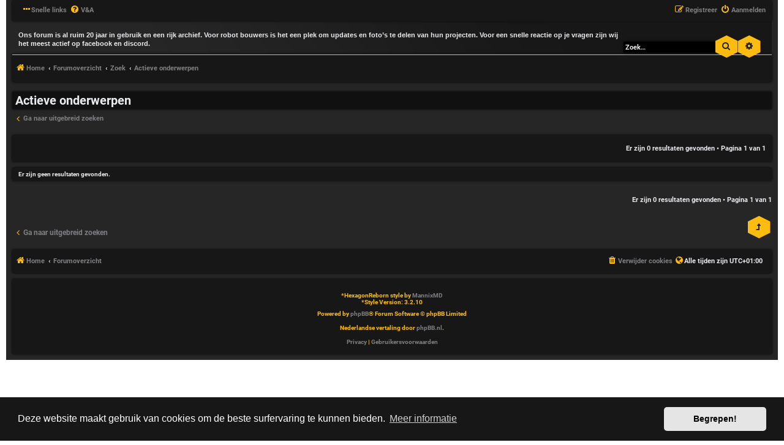

--- FILE ---
content_type: text/html; charset=UTF-8
request_url: https://dutchrobotgames.nl/forum/search.php?search_id=active_topics&sid=9fef1c8db68477410c0dbc73128a3cd1
body_size: 4449
content:
<!DOCTYPE html>
<html dir="ltr" lang="nl-nl">
<head>
<meta charset="utf-8" />
<meta http-equiv="X-UA-Compatible" content="IE=edge">
<meta name="viewport" content="width=device-width, initial-scale=1" />
<!-- Chrome, Firefox OS and Opera -->
<meta name="theme-color" content="#171717">
<!-- Windows Phone -->
<meta name="msapplication-navbutton-color" content="#171717">
<!-- iOS Safari -->
<meta name="apple-mobile-web-app-status-bar-style" content="#171717">

<title>Dutch robot games forum - Actieve onderwerpen</title>

	<link rel="alternate" type="application/atom+xml" title="Feed - Dutch robot games forum" href="/forum/feed?sid=a8842b0978e7dc86a3a3a6d4a569d310">		<link rel="alternate" type="application/atom+xml" title="Feed - Alle forums" href="/forum/feed/forums?sid=a8842b0978e7dc86a3a3a6d4a569d310">	<link rel="alternate" type="application/atom+xml" title="Feed - Nieuwe onderwerpen" href="/forum/feed/topics?sid=a8842b0978e7dc86a3a3a6d4a569d310">	<link rel="alternate" type="application/atom+xml" title="Feed - Actieve onderwerpen" href="/forum/feed/topics_active?sid=a8842b0978e7dc86a3a3a6d4a569d310">			

<!--
	phpBB style name: HexagonReborn
	Based on style:   prosilver (this is the default phpBB3 style)
	Original author:  Tom Beddard ( http://www.subBlue.com/ )
	Modified by:	  MannixMD @MannixMD
-->

<link href="./assets/css/font-awesome.min.css?assets_version=47" rel="stylesheet">
<link href="./styles/HexagonReborn/theme/stylesheet.css?assets_version=47" rel="stylesheet">
<link href="./styles/HexagonReborn/theme/css/hexagon.css?assets_version=47" rel="stylesheet">
<!--
 Options: YES | NO
 Options: YES | NO
 Options: ORANGE | BLUE | GREEN | CYAN | VIOLET | CUSTOM
 Options: YES | NO
 Options: GLOBAL | UCP
 Options: YES | NO
 Options: TOP | BOTTOM
 Options: LEFT | RIGHT
 Options: NAVIGATION | HEADBAR

-->

<link href="./styles/HexagonReborn/theme/orange.css?assets_version=47" rel="stylesheet">
<link rel="stylesheet" href="./styles/HexagonReborn/theme/fonts.css?assets_version=47">
<!-- <link rel="stylesheet" href="//fonts.googleapis.com/css?family=Roboto:normal,bold" /> -->



	<link href="./assets/cookieconsent/cookieconsent.min.css?assets_version=47" rel="stylesheet">



<!--[if lte IE 9]>
	<link href="./styles/HexagonReborn/theme/tweaks.css?assets_version=47" rel="stylesheet">
<![endif]-->


<link href="./ext/rmcgirr83/elonw/styles/all/theme/elonw.css?assets_version=47" rel="stylesheet" media="screen">



</head>

<body id="phpbb" class="nojs notouch section-search ltr ">
	
<div id="wrap" class="wrap">
<div id="myNav" class="overlay">
  <a href="javascript:void(0)" class="closebtn" onclick="closeNav()">&times;</a>
  <div class="overlay-content">
	<ul role="menu">
						<li class="rightside responsive-hide"  data-skip-responsive="true">
			<a href="./ucp.php?mode=login&amp;redirect=search.php%3Fsearch_id%3Dactive_topics&amp;sid=a8842b0978e7dc86a3a3a6d4a569d310" title="Aanmelden" accesskey="x" role="menuitem">
				<i class="icon fa-power-off fa-fw" aria-hidden="true"></i><span>Aanmelden</span>
			</a>
		</li>
				<li class="rightside responsive-hide" data-skip-responsive="true">
			<a href="./ucp.php?mode=register&amp;sid=a8842b0978e7dc86a3a3a6d4a569d310" role="menuitem">
				<i class="icon fa-pencil-square-o  fa-fw" aria-hidden="true"></i><span>Registreer</span>
			</a>
		</li>
																				<li>
			<a href="./search.php?search_id=unanswered&amp;sid=a8842b0978e7dc86a3a3a6d4a569d310" role="menuitem">
				<i class="icon fa-file-o fa-fw icon-gray" aria-hidden="true"></i><span>Onbeantwoorde onderwerpen</span>
			</a>
		</li>
		<li>
			<a href="./search.php?search_id=active_topics&amp;sid=a8842b0978e7dc86a3a3a6d4a569d310" role="menuitem">
				<i class="icon fa-file-o fa-fw icon-blue" aria-hidden="true"></i><span>Actieve onderwerpen</span>
			</a>
		</li>
		<li>
			<a href="./search.php?sid=a8842b0978e7dc86a3a3a6d4a569d310" role="menuitem">
				<i class="icon fa-search fa-fw" aria-hidden="true"></i><span>Zoek</span>
			</a>
		</li>
						<li data-skip-responsive="true">
			<a href="/forum/help/faq?sid=a8842b0978e7dc86a3a3a6d4a569d310" rel="help" title="Veelgestelde vragen" role="menuitem">
				<i class="icon fa-question-circle fa-fw" aria-hidden="true"></i><span>V&amp;A</span>
			</a>
		</li>
						  </ul>
  </div>
</div>

<ul id="nav-main" class="nav-main linklist" role="menubar">
	<li class="responsive-show" style="display:none; position:absolute;" onclick="openNav()"><i class="icon fa-ellipsis-h fa-fw" aria-hidden="true"></i></li>
		<li id="quick-links" class="quick-links dropdown-container responsive-menu responsive-hide" data-skip-responsive="true">
			<a href="#" class="dropdown-trigger">
				<i class="icon fa-ellipsis-h" aria-hidden="true"></i><span>Snelle links</span>
			</a>
			<div class="dropdown">
				<div class="pointer"><div class="pointer-inner"></div></div>
				<ul class="dropdown-contents" role="menu">
															<li class="separator"></li>
																				<li>
						<a href="./search.php?search_id=unanswered&amp;sid=a8842b0978e7dc86a3a3a6d4a569d310" role="menuitem">
							<i class="icon fa-file-o fa-fw icon-gray" aria-hidden="true"></i><span>Onbeantwoorde onderwerpen</span>
						</a>
					</li>
					<li>
						<a href="./search.php?search_id=active_topics&amp;sid=a8842b0978e7dc86a3a3a6d4a569d310" role="menuitem">
							<i class="icon fa-file-o fa-fw icon-blue" aria-hidden="true"></i><span>Actieve onderwerpen</span>
						</a>
					</li>
					<li class="separator"></li>
					<li>
						<a href="./search.php?sid=a8842b0978e7dc86a3a3a6d4a569d310" role="menuitem">
							<i class="icon fa-search fa-fw" aria-hidden="true"></i><span>Zoek</span>
						</a>
					</li>
					
										<li class="separator"></li>

									</ul>
			</div>
		</li>

				<li class="responsive-hide" data-skip-responsive="true">
			<a href="/forum/help/faq?sid=a8842b0978e7dc86a3a3a6d4a569d310" rel="help" title="Veelgestelde vragen" role="menuitem">
				<i class="icon fa-question-circle fa-fw" aria-hidden="true"></i><span>V&amp;A</span>
			</a>
		</li>
						
				<li class="rightside"  data-skip-responsive="true" style="display:block;">
			<a href="./ucp.php?mode=login&amp;redirect=search.php%3Fsearch_id%3Dactive_topics&amp;sid=a8842b0978e7dc86a3a3a6d4a569d310" title="Aanmelden" accesskey="x" role="menuitem">
				<i class="icon fa-power-off fa-fw" aria-hidden="true"></i><span class="responsive-hide">Aanmelden</span>
			</a>
		</li>
				<li class="rightside" data-skip-responsive="true" style="display:block;">
			<a href="./ucp.php?mode=register&amp;sid=a8842b0978e7dc86a3a3a6d4a569d310" role="menuitem">
				<i class="icon fa-pencil-square-o  fa-fw" aria-hidden="true"></i><span class="responsive-hide">Registreer</span>
			</a>
		</li>
						</ul>	<a id="top" class="top-anchor" accesskey="t"></a>
	
	<div id="page-header">
					<div class="headerbar" role="banner">
	
										
						<div id="search-box" class="search-box search-header search-box-headbar">
				<form action="./search.php?sid=a8842b0978e7dc86a3a3a6d4a569d310" method="get" id="search">
				<fieldset>
					<input name="keywords" id="keywords" type="search" maxlength="128" title="Zoek op sleutelwoorden" class="inputbox search tiny" size="20" value="" placeholder="Zoek…" />
					<button class="button button-search" type="submit" title="Zoek">
						<i class="icon fa-search fa-fw" aria-hidden="true"></i><span class="sr-only">Zoek</span>
					</button>
					<a href="./search.php?sid=a8842b0978e7dc86a3a3a6d4a569d310" class="button button-search-end" title="Uitgebreid zoeken">
						<i class="icon fa-cog fa-fw" aria-hidden="true"></i><span class="sr-only">Uitgebreid zoeken</span>
					</a>
					<input type="hidden" name="sid" value="a8842b0978e7dc86a3a3a6d4a569d310" />

				</fieldset>
				</form>
			</div>
												<div class="inner">

			<div id="site-description" class="site-description">
				<a id="logo" class="logo" href="https://dutchrobotgames.nl/forum/index.php" title="Home">
					<span class="site_logo"></span>
				</a>				<h1>Dutch robot games forum</h1>
				<p class="site-des">Ons forum is al ruim 20 jaar in gebruik en een rijk archief. Voor robot bouwers is het een plek om updates en foto’s te delen van hun projecten. Voor een snelle reactie op je vragen zijn wij het meest actief op facebook en discord.</p>
				<p class="skiplink"><a href="#start_here">Doorgaan naar inhoud</a></p>
			</div>
			
			</div>
						
		</div>
		
					<ul id="nav-breadcrumbs" class="nav-breadcrumbs linklist navlinks" role="menubar">
						
		<li class="breadcrumbs" itemscope itemtype="https://schema.org/BreadcrumbList">

							<span class="crumb" itemtype="https://schema.org/ListItem" itemprop="itemListElement" itemscope><a itemprop="item" href="https://dutchrobotgames.nl/forum/index.php" data-navbar-reference="home"><i class="icon fa-home fa-fw" aria-hidden="true"></i><span itemprop="name">Home</span></a><meta itemprop="position" content="1" /></span>
			
							<span class="crumb" itemtype="https://schema.org/ListItem" itemprop="itemListElement" itemscope><a itemprop="item" href="./index.php?sid=a8842b0978e7dc86a3a3a6d4a569d310" accesskey="h" data-navbar-reference="index"><span itemprop="name">Forumoverzicht</span></a><meta itemprop="position" content="2" /></span>

											
								<span class="crumb" itemtype="https://schema.org/ListItem" itemprop="itemListElement" itemscope><a itemprop="item" href="./search.php?sid=a8842b0978e7dc86a3a3a6d4a569d310"><span itemprop="name">Zoek</span></a><meta itemprop="position" content="3" /></span>
															
								<span class="crumb" itemtype="https://schema.org/ListItem" itemprop="itemListElement" itemscope><a itemprop="item" href="./search.php?search_id=active_topics&amp;sid=a8842b0978e7dc86a3a3a6d4a569d310"><span itemprop="name">Actieve onderwerpen</span></a><meta itemprop="position" content="4" /></span>
							
					</li>
		
		
						<li class="rightside responsive-search">
				<a href="./search.php?sid=a8842b0978e7dc86a3a3a6d4a569d310" title="Bekijk de uitgebreide zoekopties" role="menuitem">
					<i class="icon fa-search fa-fw" aria-hidden="true"></i><span class="sr-only">Zoek</span>
			</a>
		</li>
			</ul>			   	</div>

	
	<a id="start_here" class="anchor"></a>

	<div id="page-body" class="page-body " role="main">
	
		
		

<h2 class="searchresults-title">Actieve onderwerpen</h2>

	<p class="advanced-search-link">
		<a class="arrow-left" href="./search.php?sid=a8842b0978e7dc86a3a3a6d4a569d310" title="Uitgebreid zoeken">
			<i class="icon fa-angle-left fa-fw icon-black" aria-hidden="true"></i><span>Ga naar uitgebreid zoeken</span>
		</a>
	</p>


	<div class="action-bar bar-top">

	
		
		<div class="pagination">
						Er zijn 0 resultaten gevonden
							 &bull; Pagina <strong>1</strong> van <strong>1</strong>
					</div>
	</div>


			<div class="panel">
			<div class="inner">
			<strong>Er zijn geen resultaten gevonden.</strong>
			</div>
		</div>
	

<div class="action-bar bottom">
	
	<div class="pagination">
		Er zijn 0 resultaten gevonden
					 &bull; Pagina <strong>1</strong> van <strong>1</strong>
			</div>
</div>
<div class="action-bar actions-jump">

		<p class="jumpbox-return">
		<a class="left-box arrow-left" href="./search.php?sid=a8842b0978e7dc86a3a3a6d4a569d310" title="Uitgebreid zoeken" accesskey="r">
			<i class="icon fa-angle-left fa-fw icon-black" aria-hidden="true"></i><span>Ga naar uitgebreid zoeken</span>
		</a>
	</p>
	
		<div class="responsive-show" style="display: none;">
		<span onclick="openJumpbox()">
			<span title="Ga naar" class="button button-secondary" style="float:right;">
				<i class="icon fa-level-up fa-fw" aria-hidden="true"></i>
			</span>
		</span>
	</div>
	<div id="jumpbox-responsive" class="overlay">
		<a href="javascript:void(0)" class="closebtn" onclick="closeJumpbox()">&times;</a>
		<div class="overlay-content">
			<ul role="menu">
																			<li><a href="./viewforum.php?f=12&amp;sid=a8842b0978e7dc86a3a3a6d4a569d310" class="jumpbox-cat-link"> <span> Algemeen</span></a></li>
																<li><a href="./viewforum.php?f=1&amp;sid=a8842b0978e7dc86a3a3a6d4a569d310" class="jumpbox-sub-link"><span class="spacer"></span> <span>&#8627; &nbsp; Algemene Discussie</span></a></li>
																<li><a href="./viewforum.php?f=11&amp;sid=a8842b0978e7dc86a3a3a6d4a569d310" class="jumpbox-sub-link"><span class="spacer"></span> <span>&#8627; &nbsp; Even voorstellen</span></a></li>
																<li><a href="./viewforum.php?f=8&amp;sid=a8842b0978e7dc86a3a3a6d4a569d310" class="jumpbox-sub-link"><span class="spacer"></span> <span>&#8627; &nbsp; Nieuwe Robots</span></a></li>
																<li><a href="./viewforum.php?f=3&amp;sid=a8842b0978e7dc86a3a3a6d4a569d310" class="jumpbox-sub-link"><span class="spacer"></span> <span>&#8627; &nbsp; Techniek</span></a></li>
																<li><a href="./viewforum.php?f=13&amp;sid=a8842b0978e7dc86a3a3a6d4a569d310" class="jumpbox-cat-link"> <span> Dutch Robot Games</span></a></li>
																<li><a href="./viewforum.php?f=6&amp;sid=a8842b0978e7dc86a3a3a6d4a569d310" class="jumpbox-sub-link"><span class="spacer"></span> <span>&#8627; &nbsp; Evenementen</span></a></li>
																<li><a href="./viewforum.php?f=4&amp;sid=a8842b0978e7dc86a3a3a6d4a569d310" class="jumpbox-sub-link"><span class="spacer"></span> <span>&#8627; &nbsp; De Garage</span></a></li>
											</ul>
		</div>
	</div>
	<div class="jumpbox responsive-hide dropdown-container dropdown-container-right dropdown-up dropdown-left dropdown-button-control" id="jumpbox">
		<span title="Ga naar" class="button button-secondary dropdown-trigger dropdown-select">
			<i class="icon fa-level-up fa-fw" aria-hidden="true"></i>
				
		</span>
		<div class="dropdown">
		<div class="pointer"><div class="pointer-inner"></div></div>
			<ul class="dropdown-contents">
																				<li><a href="./viewforum.php?f=12&amp;sid=a8842b0978e7dc86a3a3a6d4a569d310" class="jumpbox-cat-link"> <span> Algemeen</span></a></li>
																<li><a href="./viewforum.php?f=1&amp;sid=a8842b0978e7dc86a3a3a6d4a569d310" class="jumpbox-sub-link"><span class="spacer"></span> <span>&#8627; &nbsp; Algemene Discussie</span></a></li>
																<li><a href="./viewforum.php?f=11&amp;sid=a8842b0978e7dc86a3a3a6d4a569d310" class="jumpbox-sub-link"><span class="spacer"></span> <span>&#8627; &nbsp; Even voorstellen</span></a></li>
																<li><a href="./viewforum.php?f=8&amp;sid=a8842b0978e7dc86a3a3a6d4a569d310" class="jumpbox-sub-link"><span class="spacer"></span> <span>&#8627; &nbsp; Nieuwe Robots</span></a></li>
																<li><a href="./viewforum.php?f=3&amp;sid=a8842b0978e7dc86a3a3a6d4a569d310" class="jumpbox-sub-link"><span class="spacer"></span> <span>&#8627; &nbsp; Techniek</span></a></li>
																<li><a href="./viewforum.php?f=13&amp;sid=a8842b0978e7dc86a3a3a6d4a569d310" class="jumpbox-cat-link"> <span> Dutch Robot Games</span></a></li>
																<li><a href="./viewforum.php?f=6&amp;sid=a8842b0978e7dc86a3a3a6d4a569d310" class="jumpbox-sub-link"><span class="spacer"></span> <span>&#8627; &nbsp; Evenementen</span></a></li>
																<li><a href="./viewforum.php?f=4&amp;sid=a8842b0978e7dc86a3a3a6d4a569d310" class="jumpbox-sub-link"><span class="spacer"></span> <span>&#8627; &nbsp; De Garage</span></a></li>
											</ul>
		</div>
	</div>

	</div>

			
	</div>	
	
<div id="page-footer" class="page-footer" role="contentinfo">
	<div class="navbar" role="navigation">
	<div class="inner">

	<ul id="nav-footer" class="nav-footer linklist" role="menubar">
		<li class="breadcrumbs">
						<span class="crumb"><a href="https://dutchrobotgames.nl/forum/index.php" data-navbar-reference="home"><i class="icon fa-home fa-fw" aria-hidden="true"></i><span>Home</span></a></span>									<span class="crumb"><a href="./index.php?sid=a8842b0978e7dc86a3a3a6d4a569d310" data-navbar-reference="index"><span>Forumoverzicht</span></a></span>					</li>
		
				<li class="rightside"><span class="icon fa-globe"></span>Alle tijden zijn <span title="UTC+1">UTC+01:00</span></li>
						<li class="rightside">
			<a href="./ucp.php?mode=delete_cookies&amp;sid=a8842b0978e7dc86a3a3a6d4a569d310" data-ajax="true" data-refresh="true" role="menuitem">
				<i class="icon fa-trash fa-fw" aria-hidden="true"></i><span>Verwijder cookies</span>
			</a>
		</li>
													</ul>

	</div>
</div>

	<div class="copyright">
				<br><strong><span>*</span>HexagonReborn style by <a href="https://twitter.com/MannixMD">MannixMD</a></strong>	
		<br><strong><span>*</span>Style Version: 3.2.10</strong>	
		<p class="footer-row">
			<span class="footer-copyright">Powered by <a href="https://www.phpbb.com/">phpBB</a>&reg; Forum Software &copy; phpBB Limited</span>
		</p>
				<p class="footer-row">
			<span class="footer-copyright">Nederlandse vertaling door <a href="https://www.phpbb.nl/">phpBB.nl</a>.</span>
		</p>
						<p class="footer-row" role="menu">
			<a class="footer-link" href="./ucp.php?mode=privacy&amp;sid=a8842b0978e7dc86a3a3a6d4a569d310" title="Privacy" role="menuitem">
				<span class="footer-link-text">Privacy</span>
			</a>
			|
			<a class="footer-link" href="./ucp.php?mode=terms&amp;sid=a8842b0978e7dc86a3a3a6d4a569d310" title="Gebruikersvoorwaarden" role="menuitem">
				<span class="footer-link-text">Gebruikersvoorwaarden</span>
			</a>
		</p>
					</div>

	<div id="darkenwrapper" class="darkenwrapper" data-ajax-error-title="AJAX-fout" data-ajax-error-text="Er ging iets mis met het verwerken van je aanvraag." data-ajax-error-text-abort="Aanvraag is afgebroken door de gebruiker." data-ajax-error-text-timeout="Je aanvraag is verlopen; probeer het nog een keer." data-ajax-error-text-parsererror="Er ging iets mis met de aanvraag en de server stuurde een ongeldige reactie terug.">
		<div id="darken" class="darken">&nbsp;</div>
	</div>

	<div id="phpbb_alert" class="phpbb_alert" data-l-err="Fout" data-l-timeout-processing-req="Tijdslimiet voor aanvraag verstreken.">
		<a href="#" class="alert_close">
			<i class="icon fa-times-circle fa-fw" aria-hidden="true"></i>
		</a>
		<h3 class="alert_title">&nbsp;</h3><p class="alert_text"></p>
	</div>
	<div id="phpbb_confirm" class="phpbb_alert">
		<a href="#" class="alert_close">
			<i class="icon fa-times-circle fa-fw" aria-hidden="true"></i>
		</a>
		<div class="alert_text"></div>
	</div>
</div>

</div>	  


<div>
	<a id="bottom" class="anchor" accesskey="z"></a>
	<img class="sr-only" aria-hidden="true" src="&#x2F;forum&#x2F;cron&#x2F;cron.task.core.prune_notifications&#x3F;sid&#x3D;a8842b0978e7dc86a3a3a6d4a569d310" width="1" height="1" alt="">
</div>

<script src="./assets/javascript/jquery-3.6.0.min.js?assets_version=47"></script>
<script src="./assets/javascript/core.js?assets_version=47"></script>

<script>
	
// LOCALSTORAGE
	// Switch state
	var colorswitch = localStorage.getItem('colorpickerReborn');
	function transition(){
		let all = document.querySelectorAll('*');
		all.forEach(a =>{
				a.classList.add('transition')
			})
			setTimeout( ()=>{
			all.forEach(a =>{
				a.classList.remove('transition')
			})
			}, 2000)
			}
	// Set the user's selection    
	if (colorswitch == 'orange') {
		
		$('head').append('<link rel="stylesheet" href="./styles/HexagonReborn/theme/orange.css" type="text/css" />');
	
    };
	if (colorswitch == 'green') {
		
		$('head').append('<link rel="stylesheet" href="./styles/HexagonReborn/theme/green.css" type="text/css" />');
	
    };
	if (colorswitch == 'blue') {
		
		$('head').append('<link rel="stylesheet" href="./styles/HexagonReborn/theme/blue.css" type="text/css" />');
    };	
	if (colorswitch == 'cyan') {
		
		$('head').append('<link rel="stylesheet" href="./styles/HexagonReborn/theme/cyan.css" type="text/css" />');
    };	
	if (colorswitch == 'violet') {
		
		$('head').append('<link rel="stylesheet" href="./styles/HexagonReborn/theme/violet.css" type="text/css" />');	
    };
	if (colorswitch == 'custom') {
		
		$('head').append('<link rel="stylesheet" href="./styles/HexagonReborn/theme/custom.css" type="text/css" />');	
    };	

$(document).ready(function() {
// COLORSWITCH:

	// When orange is clicked:
    $('.colororange').click(function() {
		event.preventDefault()
		$('head').append('<link rel="stylesheet" href="./styles/HexagonReborn/theme/orange.css" type="text/css" />');
		transition()
		localStorage.setItem('colorpickerReborn', 'orange');
    });
	
	// When green is clicked:
    $('.colorgreen').click(function() {
		event.preventDefault()
		$('head').append('<link rel="stylesheet" href="./styles/HexagonReborn/theme/green.css" type="text/css" />');
		transition()		
		localStorage.setItem('colorpickerReborn', 'green');
    });
	
	// When blue is clicked:
    $('.colorblue').click(function() {
		event.preventDefault()
		$('head').append('<link rel="stylesheet" href="./styles/HexagonReborn/theme/blue.css" type="text/css" />');
		transition()
		localStorage.setItem('colorpickerReborn', 'blue');
    });
	
	// When cyan is clicked:
    $('.colorcyan').click(function() {
		event.preventDefault()
		$('head').append('<link rel="stylesheet" href="./styles/HexagonReborn/theme/cyan.css" type="text/css" />');
		transition()	
		localStorage.setItem('colorpickerReborn', 'cyan');
    });	
	
	// When violet is clicked:
    $('.colorviolet').click(function() {
		event.preventDefault()
		$('head').append('<link rel="stylesheet" href="./styles/HexagonReborn/theme/violet.css" type="text/css" />');
		transition()
		localStorage.setItem('colorpickerReborn', 'violet');
    });	
	
	// When custom is clicked:
    $('.colorcustom').click(function() {
		event.preventDefault()
		$('head').append('<link rel="stylesheet" href="./styles/HexagonReborn/theme/custom.css" type="text/css" />');
		transition()
		localStorage.setItem('colorpickerReborn', 'custom');
    });		
	// When trashbin is clicked:
	$('.clearstorage').click(function() {
		
		localStorage.removeItem('colorpickerReborn');
		window.location.reload(true);
	});
});
</script>
<script>
function openNav() {
    document.getElementById("myNav").style.width = "100%";
}

function closeNav() {
    document.getElementById("myNav").style.width = "0"
}
</script>
<script>
function openJumpbox() {
    document.getElementById("jumpbox-responsive").style.width = "100%";
}

function closeJumpbox() {
    document.getElementById("jumpbox-responsive").style.width = "0"
}
</script>




	<script src="./assets/cookieconsent/cookieconsent.min.js?assets_version=47"></script>
	<script>
		if (typeof window.cookieconsent === "object") {	
		window.addEventListener("load", function(){
			window.cookieconsent.initialise({
				"palette": {
					"popup": {
						"background": "#171717"
					},
					"button": {
						"background": "#E5E5E5"
					}
				},
				"theme": "classic",
				"content": {
					"message": "Deze\u0020website\u0020maakt\u0020gebruik\u0020van\u0020cookies\u0020om\u0020de\u0020beste\u0020surfervaring\u0020te\u0020kunnen\u0020bieden.",
					"dismiss": "Begrepen\u0021",
					"link": "Meer\u0020informatie",
						"href": "./ucp.php?mode=privacy&amp;sid=a8842b0978e7dc86a3a3a6d4a569d310"
					}
				});
			});
				}
	</script>

<script>
		var elonw_title = "Opens\u0020in\u0020new\u0020window";
</script>

<script src="./styles/HexagonReborn/template/forum_fn.js?assets_version=47"></script>
<script src="./styles/prosilver/template/ajax.js?assets_version=47"></script>
<script src="./ext/rmcgirr83/elonw/styles/all/template/js/elonw.js?assets_version=47"></script>



</body>
</html>
